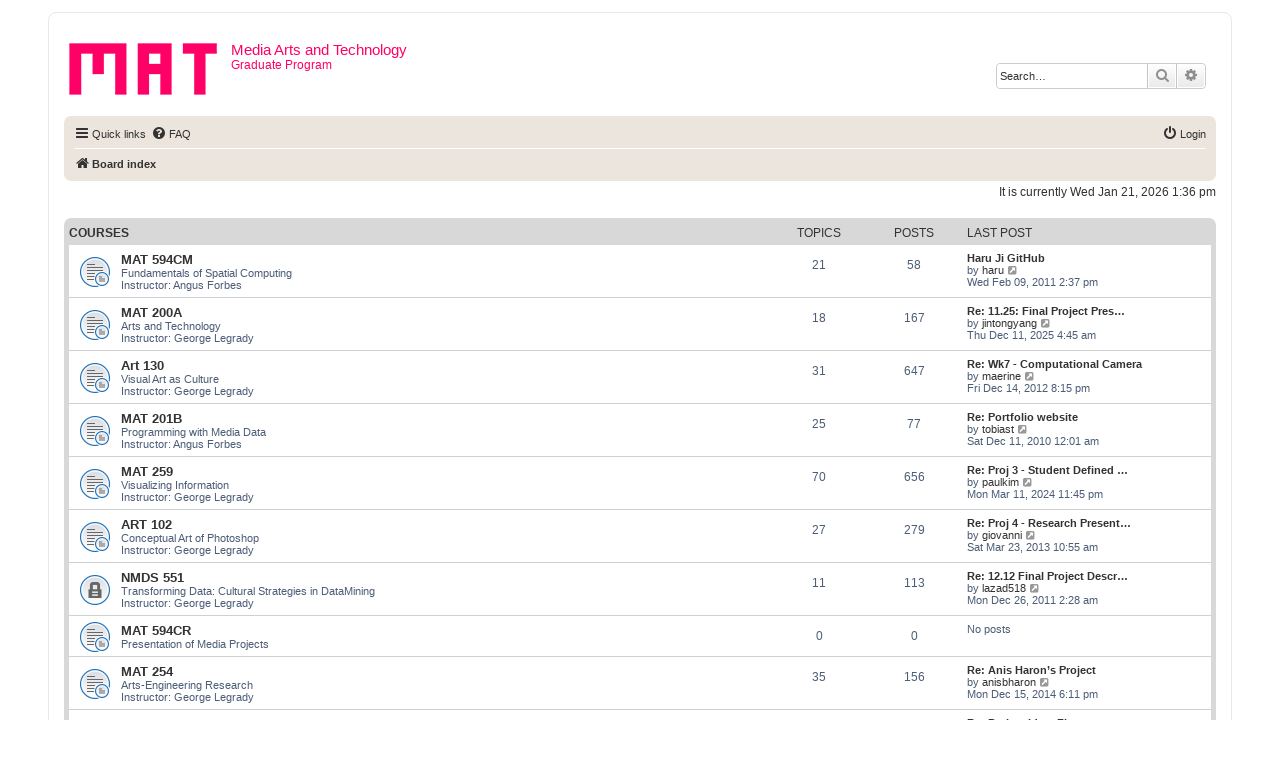

--- FILE ---
content_type: text/html; charset=UTF-8
request_url: https://w2.mat.ucsb.edu/forum/index.php?sid=1885b2659fe029c7ab578b2ac2cc5d28
body_size: 29147
content:
<!DOCTYPE html>
<html dir="ltr" lang="en-gb">
<head>
<meta charset="utf-8" />
<meta http-equiv="X-UA-Compatible" content="IE=edge">
<meta name="viewport" content="width=device-width, initial-scale=1" />

<title>Media Arts and Technology - Index page</title>



<!--
	phpBB style name: prosilver
	Based on style:   prosilver (this is the default phpBB3 style)
	Original author:  Tom Beddard ( http://www.subBlue.com/ )
	Modified by:
-->

<link href="./assets/css/font-awesome.min.css?assets_version=6" rel="stylesheet">
<link href="./styles/prosilver/theme/stylesheet.css?assets_version=6" rel="stylesheet">
<link href="./styles/prosilver/theme/en/stylesheet.css?assets_version=6" rel="stylesheet">




<!--[if lte IE 9]>
	<link href="./styles/prosilver/theme/tweaks.css?assets_version=6" rel="stylesheet">
<![endif]-->





</head>
<body id="phpbb" class="nojs notouch section-index ltr ">


<div id="wrap" class="wrap">
	<a id="top" class="top-anchor" accesskey="t"></a>
	<div id="page-header">
		<div class="headerbar" role="banner">
					<div class="inner">

			<div id="site-description" class="site-description">
				<a id="logo" class="logo" href="./index.php?sid=6802eb285b9eba910b6b69d95601e316" title="Board index"><span class="site_logo"></span></a>
				<h1>Media Arts and Technology</h1>
				<p>Graduate Program</p>
				<p class="skiplink"><a href="#start_here">Skip to content</a></p>
			</div>

									<div id="search-box" class="search-box search-header" role="search">
				<form action="./search.php?sid=6802eb285b9eba910b6b69d95601e316" method="get" id="search">
				<fieldset>
					<input name="keywords" id="keywords" type="search" maxlength="128" title="Search for keywords" class="inputbox search tiny" size="20" value="" placeholder="Search…" />
					<button class="button button-search" type="submit" title="Search">
						<i class="icon fa-search fa-fw" aria-hidden="true"></i><span class="sr-only">Search</span>
					</button>
					<a href="./search.php?sid=6802eb285b9eba910b6b69d95601e316" class="button button-search-end" title="Advanced search">
						<i class="icon fa-cog fa-fw" aria-hidden="true"></i><span class="sr-only">Advanced search</span>
					</a>
					<input type="hidden" name="sid" value="6802eb285b9eba910b6b69d95601e316" />

				</fieldset>
				</form>
			</div>
						
			</div>
					</div>
				<div class="navbar" role="navigation">
	<div class="inner">

	<ul id="nav-main" class="nav-main linklist" role="menubar">

		<li id="quick-links" class="quick-links dropdown-container responsive-menu" data-skip-responsive="true">
			<a href="#" class="dropdown-trigger">
				<i class="icon fa-bars fa-fw" aria-hidden="true"></i><span>Quick links</span>
			</a>
			<div class="dropdown">
				<div class="pointer"><div class="pointer-inner"></div></div>
				<ul class="dropdown-contents" role="menu">
					
											<li class="separator"></li>
																									<li>
								<a href="./search.php?search_id=unanswered&amp;sid=6802eb285b9eba910b6b69d95601e316" role="menuitem">
									<i class="icon fa-file-o fa-fw icon-gray" aria-hidden="true"></i><span>Unanswered topics</span>
								</a>
							</li>
							<li>
								<a href="./search.php?search_id=active_topics&amp;sid=6802eb285b9eba910b6b69d95601e316" role="menuitem">
									<i class="icon fa-file-o fa-fw icon-blue" aria-hidden="true"></i><span>Active topics</span>
								</a>
							</li>
							<li class="separator"></li>
							<li>
								<a href="./search.php?sid=6802eb285b9eba910b6b69d95601e316" role="menuitem">
									<i class="icon fa-search fa-fw" aria-hidden="true"></i><span>Search</span>
								</a>
							</li>
					
											<li class="separator"></li>
																			<li>
								<a href="./memberlist.php?mode=team&amp;sid=6802eb285b9eba910b6b69d95601e316" role="menuitem">
									<i class="icon fa-shield fa-fw" aria-hidden="true"></i><span>The team</span>
								</a>
							</li>
																<li class="separator"></li>

									</ul>
			</div>
		</li>

				<li data-skip-responsive="true">
			<a href="/forum/app.php/help/faq?sid=6802eb285b9eba910b6b69d95601e316" rel="help" title="Frequently Asked Questions" role="menuitem">
				<i class="icon fa-question-circle fa-fw" aria-hidden="true"></i><span>FAQ</span>
			</a>
		</li>
						
			<li class="rightside"  data-skip-responsive="true">
			<a href="./ucp.php?mode=login&amp;sid=6802eb285b9eba910b6b69d95601e316" title="Login" accesskey="x" role="menuitem">
				<i class="icon fa-power-off fa-fw" aria-hidden="true"></i><span>Login</span>
			</a>
		</li>
						</ul>

	<ul id="nav-breadcrumbs" class="nav-breadcrumbs linklist navlinks" role="menubar">
						<li class="breadcrumbs">
										<span class="crumb"  itemtype="http://data-vocabulary.org/Breadcrumb" itemscope=""><a href="./index.php?sid=6802eb285b9eba910b6b69d95601e316" itemprop="url" accesskey="h" data-navbar-reference="index"><i class="icon fa-home fa-fw"></i><span itemprop="title">Board index</span></a></span>

								</li>
		
					<li class="rightside responsive-search">
				<a href="./search.php?sid=6802eb285b9eba910b6b69d95601e316" title="View the advanced search options" role="menuitem">
					<i class="icon fa-search fa-fw" aria-hidden="true"></i><span class="sr-only">Search</span>
				</a>
			</li>
			</ul>

	</div>
</div>
	</div>

	
	<a id="start_here" class="anchor"></a>
	<div id="page-body" class="page-body" role="main">
		
		
<p class="right responsive-center time">It is currently Wed Jan 21, 2026 1:36 pm</p>



	
				<div class="forabg">
			<div class="inner">
			<ul class="topiclist">
				<li class="header">
										<dl class="row-item">
						<dt><div class="list-inner"><a href="./viewforum.php?f=24&amp;sid=6802eb285b9eba910b6b69d95601e316">Courses</a></div></dt>
						<dd class="topics">Topics</dd>
						<dd class="posts">Posts</dd>
						<dd class="lastpost"><span>Last post</span></dd>
					</dl>
									</li>
			</ul>
			<ul class="topiclist forums">
		
	
	
	
			
					<li class="row">
						<dl class="row-item forum_read_subforum">
				<dt title="No unread posts">
										<div class="list-inner">
																		<a href="./viewforum.php?f=25&amp;sid=6802eb285b9eba910b6b69d95601e316" class="forumtitle">MAT 594CM</a>
						<br />Fundamentals of Spatial Computing<br>
Instructor: Angus Forbes												
												<div class="responsive-show" style="display: none;">
															Topics: <strong>21</strong>
													</div>
											</div>
				</dt>
									<dd class="topics">21 <dfn>Topics</dfn></dd>
					<dd class="posts">58 <dfn>Posts</dfn></dd>
					<dd class="lastpost">
						<span>
																						<dfn>Last post</dfn>
																										<a href="./viewtopic.php?f=48&amp;p=476&amp;sid=6802eb285b9eba910b6b69d95601e316#p476" title="Haru Ji GitHub" class="lastsubject">Haru Ji GitHub</a> <br />
																	by <a href="./memberlist.php?mode=viewprofile&amp;u=429&amp;sid=6802eb285b9eba910b6b69d95601e316" class="username">haru</a>
																	<a href="./viewtopic.php?f=48&amp;p=476&amp;sid=6802eb285b9eba910b6b69d95601e316#p476" title="View the latest post">
										<i class="icon fa-external-link-square fa-fw icon-lightgray icon-md" aria-hidden="true"></i><span class="sr-only">View the latest post</span>
									</a>
																<br />Wed Feb 09, 2011 2:37 pm
													</span>
					</dd>
							</dl>
					</li>
			
	
	
			
					<li class="row">
						<dl class="row-item forum_read_subforum">
				<dt title="No unread posts">
										<div class="list-inner">
																		<a href="./viewforum.php?f=39&amp;sid=6802eb285b9eba910b6b69d95601e316" class="forumtitle">MAT 200A</a>
						<br />Arts and Technology<br>
Instructor: George Legrady												
												<div class="responsive-show" style="display: none;">
															Topics: <strong>18</strong>
													</div>
											</div>
				</dt>
									<dd class="topics">18 <dfn>Topics</dfn></dd>
					<dd class="posts">167 <dfn>Posts</dfn></dd>
					<dd class="lastpost">
						<span>
																						<dfn>Last post</dfn>
																										<a href="./viewtopic.php?f=94&amp;p=2844&amp;sid=6802eb285b9eba910b6b69d95601e316#p2844" title="Re: 11.25: Final Project Presentations" class="lastsubject">Re: 11.25: Final Project Pres…</a> <br />
																	by <a href="./memberlist.php?mode=viewprofile&amp;u=10556&amp;sid=6802eb285b9eba910b6b69d95601e316" class="username">jintongyang</a>
																	<a href="./viewtopic.php?f=94&amp;p=2844&amp;sid=6802eb285b9eba910b6b69d95601e316#p2844" title="View the latest post">
										<i class="icon fa-external-link-square fa-fw icon-lightgray icon-md" aria-hidden="true"></i><span class="sr-only">View the latest post</span>
									</a>
																<br />Thu Dec 11, 2025 4:45 am
													</span>
					</dd>
							</dl>
					</li>
			
	
	
			
					<li class="row">
						<dl class="row-item forum_read_subforum">
				<dt title="No unread posts">
										<div class="list-inner">
																		<a href="./viewforum.php?f=41&amp;sid=6802eb285b9eba910b6b69d95601e316" class="forumtitle">Art 130</a>
						<br />Visual Art as Culture<br>
Instructor: George Legrady												
												<div class="responsive-show" style="display: none;">
															Topics: <strong>31</strong>
													</div>
											</div>
				</dt>
									<dd class="topics">31 <dfn>Topics</dfn></dd>
					<dd class="posts">647 <dfn>Posts</dfn></dd>
					<dd class="lastpost">
						<span>
																						<dfn>Last post</dfn>
																										<a href="./viewtopic.php?f=60&amp;p=1321&amp;sid=6802eb285b9eba910b6b69d95601e316#p1321" title="Re: Wk7 - Computational Camera" class="lastsubject">Re: Wk7 - Computational Camera</a> <br />
																	by <a href="./memberlist.php?mode=viewprofile&amp;u=10209&amp;sid=6802eb285b9eba910b6b69d95601e316" class="username">maerine</a>
																	<a href="./viewtopic.php?f=60&amp;p=1321&amp;sid=6802eb285b9eba910b6b69d95601e316#p1321" title="View the latest post">
										<i class="icon fa-external-link-square fa-fw icon-lightgray icon-md" aria-hidden="true"></i><span class="sr-only">View the latest post</span>
									</a>
																<br />Fri Dec 14, 2012 8:15 pm
													</span>
					</dd>
							</dl>
					</li>
			
	
	
			
					<li class="row">
						<dl class="row-item forum_read_subforum">
				<dt title="No unread posts">
										<div class="list-inner">
																		<a href="./viewforum.php?f=45&amp;sid=6802eb285b9eba910b6b69d95601e316" class="forumtitle">MAT 201B</a>
						<br />Programming with Media Data<br>
Instructor: Angus Forbes												
												<div class="responsive-show" style="display: none;">
															Topics: <strong>25</strong>
													</div>
											</div>
				</dt>
									<dd class="topics">25 <dfn>Topics</dfn></dd>
					<dd class="posts">77 <dfn>Posts</dfn></dd>
					<dd class="lastpost">
						<span>
																						<dfn>Last post</dfn>
																										<a href="./viewtopic.php?f=46&amp;p=375&amp;sid=6802eb285b9eba910b6b69d95601e316#p375" title="Re: Portfolio website" class="lastsubject">Re: Portfolio website</a> <br />
																	by <a href="./memberlist.php?mode=viewprofile&amp;u=107&amp;sid=6802eb285b9eba910b6b69d95601e316" class="username">tobiast</a>
																	<a href="./viewtopic.php?f=46&amp;p=375&amp;sid=6802eb285b9eba910b6b69d95601e316#p375" title="View the latest post">
										<i class="icon fa-external-link-square fa-fw icon-lightgray icon-md" aria-hidden="true"></i><span class="sr-only">View the latest post</span>
									</a>
																<br />Sat Dec 11, 2010 12:01 am
													</span>
					</dd>
							</dl>
					</li>
			
	
	
			
					<li class="row">
						<dl class="row-item forum_read_subforum">
				<dt title="No unread posts">
										<div class="list-inner">
																		<a href="./viewforum.php?f=49&amp;sid=6802eb285b9eba910b6b69d95601e316" class="forumtitle">MAT 259</a>
						<br />Visualizing Information<br>
Instructor: George Legrady												
												<div class="responsive-show" style="display: none;">
															Topics: <strong>70</strong>
													</div>
											</div>
				</dt>
									<dd class="topics">70 <dfn>Topics</dfn></dd>
					<dd class="posts">656 <dfn>Posts</dfn></dd>
					<dd class="lastpost">
						<span>
																						<dfn>Last post</dfn>
																										<a href="./viewtopic.php?f=91&amp;p=2614&amp;sid=6802eb285b9eba910b6b69d95601e316#p2614" title="Re: Proj 3 - Student Defined Visualization Project" class="lastsubject">Re: Proj 3 - Student Defined …</a> <br />
																	by <a href="./memberlist.php?mode=viewprofile&amp;u=10524&amp;sid=6802eb285b9eba910b6b69d95601e316" class="username">paulkim</a>
																	<a href="./viewtopic.php?f=91&amp;p=2614&amp;sid=6802eb285b9eba910b6b69d95601e316#p2614" title="View the latest post">
										<i class="icon fa-external-link-square fa-fw icon-lightgray icon-md" aria-hidden="true"></i><span class="sr-only">View the latest post</span>
									</a>
																<br />Mon Mar 11, 2024 11:45 pm
													</span>
					</dd>
							</dl>
					</li>
			
	
	
			
					<li class="row">
						<dl class="row-item forum_read_subforum">
				<dt title="No unread posts">
										<div class="list-inner">
																		<a href="./viewforum.php?f=51&amp;sid=6802eb285b9eba910b6b69d95601e316" class="forumtitle">ART 102</a>
						<br />Conceptual Art of Photoshop<br>
Instructor: George Legrady												
												<div class="responsive-show" style="display: none;">
															Topics: <strong>27</strong>
													</div>
											</div>
				</dt>
									<dd class="topics">27 <dfn>Topics</dfn></dd>
					<dd class="posts">279 <dfn>Posts</dfn></dd>
					<dd class="lastpost">
						<span>
																						<dfn>Last post</dfn>
																										<a href="./viewtopic.php?f=62&amp;p=1447&amp;sid=6802eb285b9eba910b6b69d95601e316#p1447" title="Re: Proj 4 - Research Presentation" class="lastsubject">Re: Proj 4 - Research Present…</a> <br />
																	by <a href="./memberlist.php?mode=viewprofile&amp;u=10217&amp;sid=6802eb285b9eba910b6b69d95601e316" class="username">giovanni</a>
																	<a href="./viewtopic.php?f=62&amp;p=1447&amp;sid=6802eb285b9eba910b6b69d95601e316#p1447" title="View the latest post">
										<i class="icon fa-external-link-square fa-fw icon-lightgray icon-md" aria-hidden="true"></i><span class="sr-only">View the latest post</span>
									</a>
																<br />Sat Mar 23, 2013 10:55 am
													</span>
					</dd>
							</dl>
					</li>
			
	
	
			
					<li class="row">
						<dl class="row-item forum_read_locked">
				<dt title="Forum locked">
										<div class="list-inner">
																		<a href="./viewforum.php?f=53&amp;sid=6802eb285b9eba910b6b69d95601e316" class="forumtitle">NMDS 551</a>
						<br />Transforming Data: Cultural Strategies in DataMining<br>
Instructor: George Legrady												
												<div class="responsive-show" style="display: none;">
															Topics: <strong>11</strong>
													</div>
											</div>
				</dt>
									<dd class="topics">11 <dfn>Topics</dfn></dd>
					<dd class="posts">113 <dfn>Posts</dfn></dd>
					<dd class="lastpost">
						<span>
																						<dfn>Last post</dfn>
																										<a href="./viewtopic.php?f=53&amp;p=633&amp;sid=6802eb285b9eba910b6b69d95601e316#p633" title="Re: 12.12 Final Project Description" class="lastsubject">Re: 12.12 Final Project Descr…</a> <br />
																	by <a href="./memberlist.php?mode=viewprofile&amp;u=10115&amp;sid=6802eb285b9eba910b6b69d95601e316" class="username">lazad518</a>
																	<a href="./viewtopic.php?f=53&amp;p=633&amp;sid=6802eb285b9eba910b6b69d95601e316#p633" title="View the latest post">
										<i class="icon fa-external-link-square fa-fw icon-lightgray icon-md" aria-hidden="true"></i><span class="sr-only">View the latest post</span>
									</a>
																<br />Mon Dec 26, 2011 2:28 am
													</span>
					</dd>
							</dl>
					</li>
			
	
	
			
					<li class="row">
						<dl class="row-item forum_read_subforum">
				<dt title="No unread posts">
										<div class="list-inner">
																		<a href="./viewforum.php?f=58&amp;sid=6802eb285b9eba910b6b69d95601e316" class="forumtitle">MAT 594CR</a>
						<br />Presentation of Media Projects												
												<div class="responsive-show" style="display: none;">
													</div>
											</div>
				</dt>
									<dd class="topics">0 <dfn>Topics</dfn></dd>
					<dd class="posts">0 <dfn>Posts</dfn></dd>
					<dd class="lastpost">
						<span>
																						No posts<br />&nbsp;
													</span>
					</dd>
							</dl>
					</li>
			
	
	
			
					<li class="row">
						<dl class="row-item forum_read_subforum">
				<dt title="No unread posts">
										<div class="list-inner">
																		<a href="./viewforum.php?f=63&amp;sid=6802eb285b9eba910b6b69d95601e316" class="forumtitle">MAT 254</a>
						<br />Arts-Engineering Research<br>
Instructor: George Legrady												
												<div class="responsive-show" style="display: none;">
															Topics: <strong>35</strong>
													</div>
											</div>
				</dt>
									<dd class="topics">35 <dfn>Topics</dfn></dd>
					<dd class="posts">156 <dfn>Posts</dfn></dd>
					<dd class="lastpost">
						<span>
																						<dfn>Last post</dfn>
																										<a href="./viewtopic.php?f=66&amp;p=1656&amp;sid=6802eb285b9eba910b6b69d95601e316#p1656" title="Re: Anis Haron’s Project" class="lastsubject">Re: Anis Haron’s Project</a> <br />
																	by <a href="./memberlist.php?mode=viewprofile&amp;u=10164&amp;sid=6802eb285b9eba910b6b69d95601e316" class="username">anisbharon</a>
																	<a href="./viewtopic.php?f=66&amp;p=1656&amp;sid=6802eb285b9eba910b6b69d95601e316#p1656" title="View the latest post">
										<i class="icon fa-external-link-square fa-fw icon-lightgray icon-md" aria-hidden="true"></i><span class="sr-only">View the latest post</span>
									</a>
																<br />Mon Dec 15, 2014 6:11 pm
													</span>
					</dd>
							</dl>
					</li>
			
	
	
			
					<li class="row">
						<dl class="row-item forum_read_subforum">
				<dt title="No unread posts">
										<div class="list-inner">
																		<a href="./viewforum.php?f=70&amp;sid=6802eb285b9eba910b6b69d95601e316" class="forumtitle">MAT 265</a>
						<br />Optical-Computational Processes<br>
Instructor: George Legrady												
												<div class="responsive-show" style="display: none;">
															Topics: <strong>16</strong>
													</div>
											</div>
				</dt>
									<dd class="topics">16 <dfn>Topics</dfn></dd>
					<dd class="posts">101 <dfn>Posts</dfn></dd>
					<dd class="lastpost">
						<span>
																						<dfn>Last post</dfn>
																										<a href="./viewtopic.php?f=96&amp;p=2794&amp;sid=6802eb285b9eba910b6b69d95601e316#p2794" title="Re: Project Idea: First presentation" class="lastsubject">Re: Project Idea: First prese…</a> <br />
																	by <a href="./memberlist.php?mode=viewprofile&amp;u=10558&amp;sid=6802eb285b9eba910b6b69d95601e316" class="username">zixuan241</a>
																	<a href="./viewtopic.php?f=96&amp;p=2794&amp;sid=6802eb285b9eba910b6b69d95601e316#p2794" title="View the latest post">
										<i class="icon fa-external-link-square fa-fw icon-lightgray icon-md" aria-hidden="true"></i><span class="sr-only">View the latest post</span>
									</a>
																<br />Fri Nov 07, 2025 12:05 am
													</span>
					</dd>
							</dl>
					</li>
			
	
	
			
					<li class="row">
						<dl class="row-item forum_read_subforum">
				<dt title="No unread posts">
										<div class="list-inner">
																		<a href="./viewforum.php?f=73&amp;sid=6802eb285b9eba910b6b69d95601e316" class="forumtitle">ART 185GL</a>
						<br />Digital Project - Optical-Digital Culture and Practice												
												<div class="responsive-show" style="display: none;">
															Topics: <strong>8</strong>
													</div>
											</div>
				</dt>
									<dd class="topics">8 <dfn>Topics</dfn></dd>
					<dd class="posts">103 <dfn>Posts</dfn></dd>
					<dd class="lastpost">
						<span>
																						<dfn>Last post</dfn>
																										<a href="./viewtopic.php?f=76&amp;p=2112&amp;sid=6802eb285b9eba910b6b69d95601e316#p2112" title="Re: Final Project Documentation" class="lastsubject">Re: Final Project Documentati…</a> <br />
																	by <a href="./memberlist.php?mode=viewprofile&amp;u=10348&amp;sid=6802eb285b9eba910b6b69d95601e316" class="username">annikatan</a>
																	<a href="./viewtopic.php?f=76&amp;p=2112&amp;sid=6802eb285b9eba910b6b69d95601e316#p2112" title="View the latest post">
										<i class="icon fa-external-link-square fa-fw icon-lightgray icon-md" aria-hidden="true"></i><span class="sr-only">View the latest post</span>
									</a>
																<br />Fri Jun 08, 2018 11:42 pm
													</span>
					</dd>
							</dl>
					</li>
			
	
	
			
					<li class="row">
						<dl class="row-item forum_read_subforum">
				<dt title="No unread posts">
										<div class="list-inner">
																		<a href="./viewforum.php?f=79&amp;sid=6802eb285b9eba910b6b69d95601e316" class="forumtitle">MAT 594G</a>
						<br />Techniques, History &amp; Aesthetics of the Computational Photographic Image												
												<div class="responsive-show" style="display: none;">
															Topics: <strong>9</strong>
													</div>
											</div>
				</dt>
									<dd class="topics">9 <dfn>Topics</dfn></dd>
					<dd class="posts">71 <dfn>Posts</dfn></dd>
					<dd class="lastpost">
						<span>
																						<dfn>Last post</dfn>
																										<a href="./viewtopic.php?f=80&amp;p=2278&amp;sid=6802eb285b9eba910b6b69d95601e316#p2278" title="Re: Report 9: Final Project" class="lastsubject">Re: Report 9: Final Project</a> <br />
																	by <a href="./memberlist.php?mode=viewprofile&amp;u=10367&amp;sid=6802eb285b9eba910b6b69d95601e316" class="username">yichenli</a>
																	<a href="./viewtopic.php?f=80&amp;p=2278&amp;sid=6802eb285b9eba910b6b69d95601e316#p2278" title="View the latest post">
										<i class="icon fa-external-link-square fa-fw icon-lightgray icon-md" aria-hidden="true"></i><span class="sr-only">View the latest post</span>
									</a>
																<br />Wed Dec 16, 2020 7:19 pm
													</span>
					</dd>
							</dl>
					</li>
			
	
	
			
					<li class="row">
						<dl class="row-item forum_read_subforum">
				<dt title="No unread posts">
										<div class="list-inner">
																		<a href="./viewforum.php?f=82&amp;sid=6802eb285b9eba910b6b69d95601e316" class="forumtitle">MAT 255</a>
						<br />Concepts and Aesthetics of the Computational Image<br>
Instructor: George Legrady												
												<div class="responsive-show" style="display: none;">
															Topics: <strong>39</strong>
													</div>
											</div>
				</dt>
									<dd class="topics">39 <dfn>Topics</dfn></dd>
					<dd class="posts">221 <dfn>Posts</dfn></dd>
					<dd class="lastpost">
						<span>
																						<dfn>Last post</dfn>
																										<a href="./viewtopic.php?f=97&amp;p=2848&amp;sid=6802eb285b9eba910b6b69d95601e316#p2848" title="Project 3: Create a Time-Based Animation Using AI Software of Your Choice" class="lastsubject">Project 3: Create a Time-Base…</a> <br />
																	by <a href="./memberlist.php?mode=viewprofile&amp;u=99&amp;sid=6802eb285b9eba910b6b69d95601e316" class="username">glegrady</a>
																	<a href="./viewtopic.php?f=97&amp;p=2848&amp;sid=6802eb285b9eba910b6b69d95601e316#p2848" title="View the latest post">
										<i class="icon fa-external-link-square fa-fw icon-lightgray icon-md" aria-hidden="true"></i><span class="sr-only">View the latest post</span>
									</a>
																<br />Sun Jan 04, 2026 6:47 pm
													</span>
					</dd>
							</dl>
					</li>
			
				</ul>

			</div>
		</div>
		


	<form method="post" action="./ucp.php?mode=login&amp;sid=6802eb285b9eba910b6b69d95601e316" class="headerspace">
	<h3><a href="./ucp.php?mode=login&amp;sid=6802eb285b9eba910b6b69d95601e316">Login</a></h3>
		<fieldset class="quick-login">
			<label for="username"><span>Username:</span> <input type="text" tabindex="1" name="username" id="username" size="10" class="inputbox" title="Username" /></label>
			<label for="password"><span>Password:</span> <input type="password" tabindex="2" name="password" id="password" size="10" class="inputbox" title="Password" autocomplete="off" /></label>
										<span class="responsive-hide">|</span> <label for="autologin">Remember me <input type="checkbox" tabindex="4" name="autologin" id="autologin" /></label>
						<input type="submit" tabindex="5" name="login" value="Login" class="button2" />
			<input type="hidden" name="redirect" value="./index.php?sid=6802eb285b9eba910b6b69d95601e316" />

		</fieldset>
	</form>


	<div class="stat-block online-list">
		<h3>Who is online</h3>		<p>
						In total there are <strong>538</strong> users online :: 1 registered, 0 hidden and 537 guests (based on users active over the past 5 minutes)<br />Most users ever online was <strong>16968</strong> on Mon Nov 10, 2025 2:02 am<br /> 
								</p>
	</div>



	<div class="stat-block statistics">
		<h3>Statistics</h3>
		<p>
						Total posts <strong>2669</strong> &bull; Total topics <strong>312</strong> &bull; Total members <strong>458</strong> &bull; Our newest member <strong><a href="./memberlist.php?mode=viewprofile&amp;u=10562&amp;sid=6802eb285b9eba910b6b69d95601e316" class="username">chongyang</a></strong>
					</p>
	</div>


			</div>


<div id="page-footer" class="page-footer" role="contentinfo">
	<div class="navbar" role="navigation">
	<div class="inner">

	<ul id="nav-footer" class="nav-footer linklist" role="menubar">
		<li class="breadcrumbs">
									<span class="crumb"><a href="./index.php?sid=6802eb285b9eba910b6b69d95601e316" data-navbar-reference="index"><i class="icon fa-home fa-fw" aria-hidden="true"></i><span>Board index</span></a></span>					</li>
		
				<li class="rightside">All times are <span title="UTC-8">UTC-08:00</span></li>
							<li class="rightside">
				<a href="./ucp.php?mode=delete_cookies&amp;sid=6802eb285b9eba910b6b69d95601e316" data-ajax="true" data-refresh="true" role="menuitem">
					<i class="icon fa-trash fa-fw" aria-hidden="true"></i><span>Delete cookies</span>
				</a>
			</li>
												<li class="rightside" data-last-responsive="true">
				<a href="./memberlist.php?mode=team&amp;sid=6802eb285b9eba910b6b69d95601e316" role="menuitem">
					<i class="icon fa-shield fa-fw" aria-hidden="true"></i><span>The team</span>
				</a>
			</li>
							</ul>

	</div>
</div>

	<div class="copyright">
				<p class="footer-row">
			<span class="footer-copyright">Powered by <a href="https://www.phpbb.com/">phpBB</a>&reg; Forum Software &copy; phpBB Limited</span>
		</p>
						<p class="footer-row">
			<a class="footer-link" href="./ucp.php?mode=privacy&amp;sid=6802eb285b9eba910b6b69d95601e316" title="Privacy" role="menuitem">
				<span class="footer-link-text">Privacy</span>
			</a>
			|
			<a class="footer-link" href="./ucp.php?mode=terms&amp;sid=6802eb285b9eba910b6b69d95601e316" title="Terms" role="menuitem">
				<span class="footer-link-text">Terms</span>
			</a>
		</p>
					</div>

	<div id="darkenwrapper" class="darkenwrapper" data-ajax-error-title="AJAX error" data-ajax-error-text="Something went wrong when processing your request." data-ajax-error-text-abort="User aborted request." data-ajax-error-text-timeout="Your request timed out; please try again." data-ajax-error-text-parsererror="Something went wrong with the request and the server returned an invalid reply.">
		<div id="darken" class="darken">&nbsp;</div>
	</div>

	<div id="phpbb_alert" class="phpbb_alert" data-l-err="Error" data-l-timeout-processing-req="Request timed out.">
		<a href="#" class="alert_close">
			<i class="icon fa-times-circle fa-fw" aria-hidden="true"></i>
		</a>
		<h3 class="alert_title">&nbsp;</h3><p class="alert_text"></p>
	</div>
	<div id="phpbb_confirm" class="phpbb_alert">
		<a href="#" class="alert_close">
			<i class="icon fa-times-circle fa-fw" aria-hidden="true"></i>
		</a>
		<div class="alert_text"></div>
	</div>
</div>

</div>

<div>
	<a id="bottom" class="anchor" accesskey="z"></a>
	</div>

<script type="text/javascript" src="./assets/javascript/jquery.min.js?assets_version=6"></script>
<script type="text/javascript" src="./assets/javascript/core.js?assets_version=6"></script>



<script src="./styles/prosilver/template/forum_fn.js?assets_version=6"></script>
<script src="./styles/prosilver/template/ajax.js?assets_version=6"></script>



</body>
</html>
